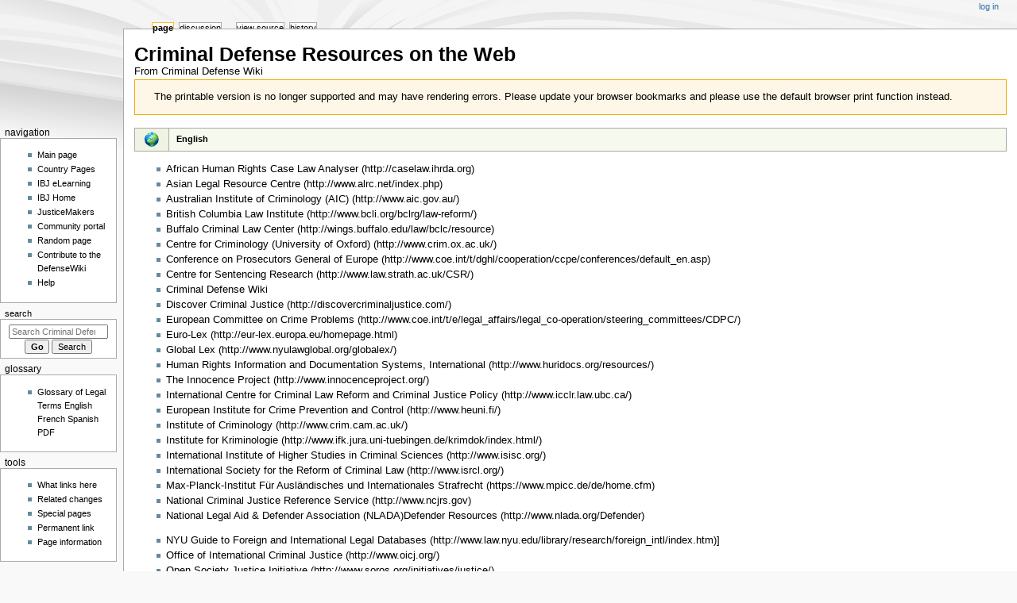

--- FILE ---
content_type: text/html; charset=UTF-8
request_url: http://defensewiki.ibj.org/index.php?title=Criminal_Defense_Resources_on_the_Web&printable=yes
body_size: 6289
content:
<!DOCTYPE html>
<html class="client-nojs" lang="en" dir="ltr">
<head>
<meta charset="UTF-8">
<title>Criminal Defense Resources on the Web - Criminal Defense Wiki</title>
<script>document.documentElement.className="client-js";RLCONF={"wgBreakFrames":false,"wgSeparatorTransformTable":["",""],"wgDigitTransformTable":["",""],"wgDefaultDateFormat":"dmy","wgMonthNames":["","January","February","March","April","May","June","July","August","September","October","November","December"],"wgRequestId":"aWn7qVCJsY5nKpi8Pft9mwAAARA","wgCanonicalNamespace":"","wgCanonicalSpecialPageName":false,"wgNamespaceNumber":0,"wgPageName":"Criminal_Defense_Resources_on_the_Web","wgTitle":"Criminal Defense Resources on the Web","wgCurRevisionId":378468,"wgRevisionId":378468,"wgArticleId":975,"wgIsArticle":true,"wgIsRedirect":false,"wgAction":"view","wgUserName":null,"wgUserGroups":["*"],"wgCategories":[],"wgPageViewLanguage":"en","wgPageContentLanguage":"en","wgPageContentModel":"wikitext","wgRelevantPageName":"Criminal_Defense_Resources_on_the_Web","wgRelevantArticleId":975,"wgIsProbablyEditable":false,"wgRelevantPageIsProbablyEditable":false,"wgRestrictionEdit":[],"wgRestrictionMove":
[]};RLSTATE={"site.styles":"ready","user.styles":"ready","user":"ready","user.options":"loading","skins.monobook.styles":"ready"};RLPAGEMODULES=["site","mediawiki.page.ready","skins.monobook.scripts"];</script>
<script>(RLQ=window.RLQ||[]).push(function(){mw.loader.impl(function(){return["user.options@12s5i",function($,jQuery,require,module){mw.user.tokens.set({"patrolToken":"+\\","watchToken":"+\\","csrfToken":"+\\"});
}];});});</script>
<link rel="stylesheet" href="/load.php?lang=en&amp;modules=skins.monobook.styles&amp;only=styles&amp;printable=1&amp;skin=monobook">
<script async="" src="/load.php?lang=en&amp;modules=startup&amp;only=scripts&amp;printable=1&amp;raw=1&amp;skin=monobook"></script>
<meta name="ResourceLoaderDynamicStyles" content="">
<link rel="stylesheet" href="/load.php?lang=en&amp;modules=site.styles&amp;only=styles&amp;printable=1&amp;skin=monobook">
<meta name="generator" content="MediaWiki 1.42.1">
<meta name="robots" content="noindex,follow,max-image-preview:standard">
<meta name="format-detection" content="telephone=no">
<meta name="viewport" content="width=device-width, initial-scale=1.0, user-scalable=yes, minimum-scale=0.25, maximum-scale=5.0">
<link rel="icon" href="/favicon.ico">
<link rel="search" type="application/opensearchdescription+xml" href="/opensearch_desc.php" title="Criminal Defense Wiki (en)">
<link rel="EditURI" type="application/rsd+xml" href="https://defensewiki.ibj.org/api.php?action=rsd">
<link rel="alternate" type="application/atom+xml" title="Criminal Defense Wiki Atom feed" href="/index.php?title=Special:RecentChanges&amp;feed=atom">
</head>
<body class="mediawiki ltr sitedir-ltr mw-hide-empty-elt ns-0 ns-subject page-Criminal_Defense_Resources_on_the_Web rootpage-Criminal_Defense_Resources_on_the_Web skin-monobook action-view skin--responsive"><div id="globalWrapper">
	<div id="column-content">
		<div id="content" class="mw-body" role="main">
			<a id="top"></a>
			<div id="siteNotice"></div>
			<div class="mw-indicators">
			</div>
			<h1 id="firstHeading" class="firstHeading mw-first-heading"><span class="mw-page-title-main">Criminal Defense Resources on the Web</span></h1>
			<div id="bodyContent" class="monobook-body">
				<div id="siteSub">From Criminal Defense Wiki</div>
				<div id="contentSub" ><div id="mw-content-subtitle"></div></div>
				
				<div id="jump-to-nav"></div><a href="#column-one" class="mw-jump-link">Jump to navigation</a><a href="#searchInput" class="mw-jump-link">Jump to search</a>
				<!-- start content -->
				<div id="mw-content-text" class="mw-body-content"><div class="mw-message-box cdx-message cdx-message--block mw-message-box-warning cdx-message--warning"><span class="cdx-message__icon"></span><div class="cdx-message__content">The printable version is no longer supported and may have rendering errors. Please update your browser bookmarks and please use the default browser print function instead.</div></div><div class="mw-content-ltr mw-parser-output" lang="en" dir="ltr"><table class="nmbox" style="border:1px solid #AAAAAA; border-collapse:collapse; clear:both; font-size:85%; margin: 0.25em 0;">
<tbody><tr style="background: #EEF3E2">
<th class="mbox-image" style="white-space: nowrap; padding: 4px 1em; border-right: 1px solid #aaaaaa;"> <b><span class="mw-default-size" typeof="mw:File"><a href="/index.php?title=Criminal_Defense_Wiki:Language_policy" title="Criminal Defense Wiki:Language policy"><img src="/images/7/7f/Globe3.png" decoding="async" width="20" height="20" class="mw-file-element" /></a></span></b></th>
<td class="mbox-text" style="background: #F6F9ED;"><b><a class="mw-selflink selflink">English</a></b> <span></span><span></span><span></span><span></span><span></span><span></span><span></span><span></span><span></span><span></span><span></span><span></span><span></span><span></span><span></span><span></span><span></span><span></span><span></span><span></span><span></span><span></span><span></span><span></span><span></span><span></span><span></span><span></span><span></span><span></span><span></span><span></span><span></span><span></span><span></span><span></span><span></span><span></span><span></span><span></span><span></span><span></span><span></span><span></span><span></span><span></span><span></span><span></span><span></span><span></span><span></span><span></span><span></span><span></span></td>
</tr></tbody></table>
<ul><li><a rel="nofollow" class="external text" href="http://caselaw.ihrda.org">African Human Rights Case Law Analyser</a></li>
<li><a rel="nofollow" class="external text" href="http://www.alrc.net/index.php">Asian Legal Resource Centre</a></li>
<li><a rel="nofollow" class="external text" href="http://www.aic.gov.au/">Australian Institute of Criminology (AIC)</a></li>
<li><a rel="nofollow" class="external text" href="http://www.bcli.org/bclrg/law-reform/">British Columbia Law Institute</a></li>
<li><a rel="nofollow" class="external text" href="http://wings.buffalo.edu/law/bclc/resource">Buffalo Criminal Law Center</a></li>
<li><a rel="nofollow" class="external text" href="http://www.crim.ox.ac.uk/">Centre for Criminology (University of Oxford)</a></li>
<li><a rel="nofollow" class="external text" href="http://www.coe.int/t/dghl/cooperation/ccpe/conferences/default_en.asp">Conference on Prosecutors General of Europe</a></li>
<li><a rel="nofollow" class="external text" href="http://www.law.strath.ac.uk/CSR/">Centre for Sentencing Research</a></li>
<li><a href="/index.php?title=IBJ_Defense_Wiki_-_The_Wiki_for_Criminal_Defense_Attorneys" class="mw-redirect" title="IBJ Defense Wiki - The Wiki for Criminal Defense Attorneys"> Criminal Defense Wiki</a></li>
<li><a rel="nofollow" class="external text" href="http://discovercriminaljustice.com/">Discover Criminal Justice</a></li>
<li><a rel="nofollow" class="external text" href="http://www.coe.int/t/e/legal_affairs/legal_co-operation/steering_committees/CDPC/">European Committee on Crime Problems</a></li>
<li><a rel="nofollow" class="external text" href="http://eur-lex.europa.eu/homepage.html">Euro-Lex</a></li>
<li><a rel="nofollow" class="external text" href="http://www.nyulawglobal.org/globalex/">Global Lex</a></li>
<li><a rel="nofollow" class="external text" href="http://www.huridocs.org/resources/">Human Rights Information and Documentation Systems, International</a></li>
<li><a rel="nofollow" class="external text" href="http://www.innocenceproject.org/">The Innocence Project</a></li>
<li><a rel="nofollow" class="external text" href="http://www.icclr.law.ubc.ca/">International Centre for Criminal Law Reform and Criminal Justice Policy</a></li>
<li><a rel="nofollow" class="external text" href="http://www.heuni.fi/">European Institute for Crime Prevention and Control</a></li>
<li><a rel="nofollow" class="external text" href="http://www.crim.cam.ac.uk/">Institute of Criminology</a></li>
<li><a rel="nofollow" class="external text" href="http://www.ifk.jura.uni-tuebingen.de/krimdok/index.html/">Institute for Kriminologie</a></li>
<li><a rel="nofollow" class="external text" href="http://www.isisc.org/">International Institute of Higher Studies in Criminal Sciences</a></li>
<li><a rel="nofollow" class="external text" href="http://www.isrcl.org/">International Society for the Reform of Criminal Law</a></li>
<li><a rel="nofollow" class="external text" href="https://www.mpicc.de/de/home.cfm">Max-Planck-Institut Für Ausländisches und Internationales Strafrecht</a></li>
<li><a rel="nofollow" class="external text" href="http://www.ncjrs.gov">National Criminal Justice Reference Service</a></li>
<li><a rel="nofollow" class="external text" href="http://www.nlada.org/Defender">National Legal Aid &amp; Defender Association (NLADA)Defender Resources</a></li></ul>
<ul><li><a rel="nofollow" class="external text" href="http://www.law.nyu.edu/library/research/foreign_intl/index.htm">NYU Guide to Foreign and International Legal Databases</a>]</li>
<li><a rel="nofollow" class="external text" href="http://www.oicj.org/">Office of International Criminal Justice</a></li>
<li><a rel="nofollow" class="external text" href="http://www.soros.org/initiatives/justice/">Open Society Justice Initiative</a></li>
<li><a rel="nofollow" class="external text" href="http://www.sentencingproject.org">The Sentencing Project</a></li>
<li><a rel="nofollow" class="external text" href="http://www.unafei.or.jp/english/index.htm/">United Nations Asia and Far East Institute for the Prevention of Crimes and Treatment of Offenders</a></li>
<li><a rel="nofollow" class="external text" href="http://www.uncjin.org/">United Nations Crime and Justice Information Network</a></li>
<li><a rel="nofollow" class="external text" href="http://www.unicri.it/">United Nations Interregional Crime and Justice Research Institute</a></li>
<li><a rel="nofollow" class="external text" href="http://www.ohchr.org/EN/PublicationsResources/Pages/TrainingEducation.aspx">United Nations Publications and Resources on Training and Education in International Human Rights</a></li>
<li><a rel="nofollow" class="external text" href="http://www1.umn.edu/humanrts/">University of Minnesota Human Rights Library</a></li>
<li><a rel="nofollow" class="external text" href="https://www.vera.org/">Vera Institute of Justice</a></li>
<li><a rel="nofollow" class="external text" href="http://andromeda.rutgers.edu/~wcjlen/WCJ/index.htm/">World Criminal Justice Library Electronic Network</a></li></ul>
<!-- 
NewPP limit report
Cached time: 20260115132122
Cache expiry: 86400
Reduced expiry: false
Complications: []
CPU time usage: 0.040 seconds
Real time usage: 0.048 seconds
Preprocessor visited node count: 670/1000000
Post‐expand include size: 5869/2097152 bytes
Template argument size: 7025/2097152 bytes
Highest expansion depth: 9/100
Expensive parser function count: 54/100
Unstrip recursion depth: 0/20
Unstrip post‐expand size: 0/5000000 bytes
-->
<!--
Transclusion expansion time report (%,ms,calls,template)
100.00%   38.022      1 Template:Languages
100.00%   38.022      1 -total
 92.71%   35.250      1 Template:Nmbox
 80.35%   30.552     54 Template:Languages/Lang
-->

<!-- Saved in parser cache with key ql631e_db-mwiki:pcache:idhash:975-0!canonical and timestamp 20260115132122 and revision id 378468. Rendering was triggered because: diff-page
 -->
</div>
<div class="printfooter" data-nosnippet="">Retrieved from "<a dir="ltr" href="https://defensewiki.ibj.org/index.php?title=Criminal_Defense_Resources_on_the_Web&amp;oldid=378468">https://defensewiki.ibj.org/index.php?title=Criminal_Defense_Resources_on_the_Web&amp;oldid=378468</a>"</div></div>
				<div id="catlinks" class="catlinks catlinks-allhidden" data-mw="interface"></div>
				<!-- end content -->
				<div class="visualClear"></div>
			</div>
		</div>
		<div class="visualClear"></div>
	</div>
	<div id="column-one" >
		<h2>Navigation menu</h2>
		<div role="navigation" class="portlet" id="p-cactions" aria-labelledby="p-cactions-label">
			<h3 id="p-cactions-label" >Page actions</h3>
			<div class="pBody">
				<ul >
				<li id="ca-nstab-main" class="selected mw-list-item"><a href="/index.php?title=Criminal_Defense_Resources_on_the_Web" title="View the content page [c]" accesskey="c">Page</a></li><li id="ca-talk" class="new mw-list-item"><a href="/index.php?title=Talk:Criminal_Defense_Resources_on_the_Web&amp;action=edit&amp;redlink=1" rel="discussion" title="Discussion about the content page (page does not exist) [t]" accesskey="t">Discussion</a></li><li id="ca-view" class="selected mw-list-item"><a href="/index.php?title=Criminal_Defense_Resources_on_the_Web">Read</a></li><li id="ca-viewsource" class="mw-list-item"><a href="/index.php?title=Criminal_Defense_Resources_on_the_Web&amp;action=edit" title="This page is protected.&#10;You can view its source [e]" accesskey="e">View source</a></li><li id="ca-history" class="mw-list-item"><a href="/index.php?title=Criminal_Defense_Resources_on_the_Web&amp;action=history" title="Past revisions of this page [h]" accesskey="h">History</a></li>
				
				</ul>
			</div>
		</div>
		
<div role="navigation" class="portlet mw-portlet mw-portlet-cactions-mobile"
	id="p-cactions-mobile" aria-labelledby="p-cactions-mobile-label">
	<h3 id="p-cactions-mobile-label" >Page actions</h3>
	<div class="pBody">
		<ul ><li id="main-mobile" class="selected mw-list-item"><a href="/index.php?title=Criminal_Defense_Resources_on_the_Web" title="Page">Page</a></li><li id="talk-mobile" class="new mw-list-item"><a href="/index.php?title=Talk:Criminal_Defense_Resources_on_the_Web&amp;action=edit&amp;redlink=1" title=" (page does not exist)">Discussion</a></li><li id="ca-more" class="mw-list-item"><a href="#p-cactions">More</a></li><li id="ca-tools" class="mw-list-item"><a href="#p-tb" title="Tools">Tools</a></li></ul>
		
	</div>
</div>

		<div role="navigation" class="portlet" id="p-personal" aria-labelledby="p-personal-label">
			<h3 id="p-personal-label" >Personal tools</h3>
			<div class="pBody">
				<ul >
				<li id="pt-login" class="mw-list-item"><a href="/index.php?title=Special:UserLogin&amp;returnto=Criminal+Defense+Resources+on+the+Web&amp;returntoquery=printable%3Dyes" title="You are encouraged to log in; however, it is not mandatory [o]" accesskey="o">Log in</a></li>
				</ul>
			</div>
		</div>
		<div class="portlet" id="p-logo" role="banner">
			<a href="/index.php?title=Criminal_Defense_Wiki" class="mw-wiki-logo"></a>
		</div>
		<div id="sidebar">
		
<div role="navigation" class="portlet mw-portlet mw-portlet-Navigation"
	id="p-Navigation" aria-labelledby="p-Navigation-label">
	<h3 id="p-Navigation-label" >Navigation</h3>
	<div class="pBody">
		<ul ><li id="n-mainpage-description" class="mw-list-item"><a href="/index.php?title=Criminal_Defense_Wiki" title="Visit the main page [z]" accesskey="z">Main page</a></li><li id="n-Country-Pages" class="mw-list-item"><a href="/index.php?title=Criminal_Justice_Systems_Around_the_World">Country Pages</a></li><li id="n-IBJ-eLearning" class="mw-list-item"><a href="https://www.ibj.org/elearning" rel="nofollow">IBJ eLearning</a></li><li id="n-IBJ-Home" class="mw-list-item"><a href="https://www.ibj.org" rel="nofollow">IBJ Home</a></li><li id="n-JusticeMakers" class="mw-list-item"><a href="https://www.ibj.org/programs/justicemakers/about/" rel="nofollow">JusticeMakers</a></li><li id="n-portal" class="mw-list-item"><a href="/index.php?title=Criminal_Defense_Wiki:Community_portal" title="About the project, what you can do, where to find things">Community portal</a></li><li id="n-randompage" class="mw-list-item"><a href="/index.php?title=Special:Random" title="Load a random page [x]" accesskey="x">Random page</a></li><li id="n-Contribute-to-the-DefenseWiki" class="mw-list-item"><a href="https://defensewiki.ibj.org/index.php?title=Contribute_To_The_DefenseWiki" rel="nofollow">Contribute to the DefenseWiki</a></li><li id="n-help" class="mw-list-item"><a href="https://www.mediawiki.org/wiki/Special:MyLanguage/Help:Contents" title="The place to find out">Help</a></li></ul>
		
	</div>
</div>

		<div role="search" class="portlet" id="p-search">
			<h3 id="p-search-label" ><label for="searchInput">Search</label></h3>
			<div class="pBody" id="searchBody">
				<form action="/index.php" id="searchform"><input type="hidden" value="Special:Search" name="title"><input type="search" name="search" placeholder="Search Criminal Defense Wiki" aria-label="Search Criminal Defense Wiki" autocapitalize="sentences" title="Search Criminal Defense Wiki [f]" accesskey="f" id="searchInput"><input type="submit" name="go" value="Go" title="Go to a page with this exact name if it exists" class="searchButton" id="searchButton"> <input type="submit" name="fulltext" value="Search" title="Search the pages for this text" class="searchButton mw-fallbackSearchButton" id="mw-searchButton"></form>
			</div>
		</div>
		
<div role="navigation" class="portlet mw-portlet mw-portlet-Glossary"
	id="p-Glossary" aria-labelledby="p-Glossary-label">
	<h3 id="p-Glossary-label" >Glossary</h3>
	<div class="pBody">
		<ul ><li id="n-Glossary-of-Legal-Terms-English-French-Spanish-PDF" class="mw-list-item"><a href="http://defensewiki.ibj.org/images/b/b4/Glossary_EN_FR_ES.pdf" rel="nofollow">Glossary of Legal Terms English French Spanish PDF</a></li></ul>
		
	</div>
</div>

<div role="navigation" class="portlet mw-portlet mw-portlet-tb"
	id="p-tb" aria-labelledby="p-tb-label">
	<h3 id="p-tb-label" >Tools</h3>
	<div class="pBody">
		<ul ><li id="t-whatlinkshere" class="mw-list-item"><a href="/index.php?title=Special:WhatLinksHere/Criminal_Defense_Resources_on_the_Web" title="A list of all wiki pages that link here [j]" accesskey="j">What links here</a></li><li id="t-recentchangeslinked" class="mw-list-item"><a href="/index.php?title=Special:RecentChangesLinked/Criminal_Defense_Resources_on_the_Web" rel="nofollow" title="Recent changes in pages linked from this page [k]" accesskey="k">Related changes</a></li><li id="t-specialpages" class="mw-list-item"><a href="/index.php?title=Special:SpecialPages" title="A list of all special pages [q]" accesskey="q">Special pages</a></li><li id="t-permalink" class="mw-list-item"><a href="/index.php?title=Criminal_Defense_Resources_on_the_Web&amp;oldid=378468" title="Permanent link to this revision of this page">Permanent link</a></li><li id="t-info" class="mw-list-item"><a href="/index.php?title=Criminal_Defense_Resources_on_the_Web&amp;action=info" title="More information about this page">Page information</a></li></ul>
		
	</div>
</div>

		
		</div>
		<a href="#sidebar" title="Jump to navigation"
			class="menu-toggle" id="sidebar-toggle"></a>
		<a href="#p-personal" title="user tools"
			class="menu-toggle" id="p-personal-toggle"></a>
		<a href="#globalWrapper" title="back to top"
			class="menu-toggle" id="globalWrapper-toggle"></a>
	</div>
	<!-- end of the left (by default at least) column -->
	<div class="visualClear"></div>
	<div id="footer" class="mw-footer" role="contentinfo"
		>
		<div id="f-copyrightico" class="footer-icons">
			<img src="https://defensewiki.ibj.org/images/copyright.png" alt="Copyright - 2024 International Bridges to Justice" width="88" height="31" loading="lazy">
		</div>
		<div id="f-poweredbyico" class="footer-icons">
			<a href="https://www.mediawiki.org/"><img src="/resources/assets/poweredby_mediawiki_88x31.png" alt="Powered by MediaWiki" srcset="/resources/assets/poweredby_mediawiki_132x47.png 1.5x, /resources/assets/poweredby_mediawiki_176x62.png 2x" width="88" height="31" loading="lazy"></a>
		</div>
		<ul id="f-list">
			<li id="lastmod"> This page was last edited on 6 December 2016, at 11:15.</li><li id="copyright">Copyright 2011 International Bridges to Justice</li><li id="viewcount">This page has been accessed 120,413 times.</li>
			<li id="privacy"><a href="/index.php?title=Criminal_Defense_Wiki:Privacy_policy">Privacy policy</a></li><li id="about"><a href="/index.php?title=Criminal_Defense_Wiki:About">About Criminal Defense Wiki</a></li><li id="disclaimers"><a href="/index.php?title=Criminal_Defense_Wiki:General_disclaimer">Disclaimers</a></li>
		</ul>
	</div>
</div>
<script>(RLQ=window.RLQ||[]).push(function(){mw.config.set({"wgBackendResponseTime":174,"wgPageParseReport":{"limitreport":{"cputime":"0.040","walltime":"0.048","ppvisitednodes":{"value":670,"limit":1000000},"postexpandincludesize":{"value":5869,"limit":2097152},"templateargumentsize":{"value":7025,"limit":2097152},"expansiondepth":{"value":9,"limit":100},"expensivefunctioncount":{"value":54,"limit":100},"unstrip-depth":{"value":0,"limit":20},"unstrip-size":{"value":0,"limit":5000000},"timingprofile":["100.00%   38.022      1 Template:Languages","100.00%   38.022      1 -total"," 92.71%   35.250      1 Template:Nmbox"," 80.35%   30.552     54 Template:Languages/Lang"]},"cachereport":{"timestamp":"20260115132122","ttl":86400,"transientcontent":false}}});});</script>
</body>
</html>